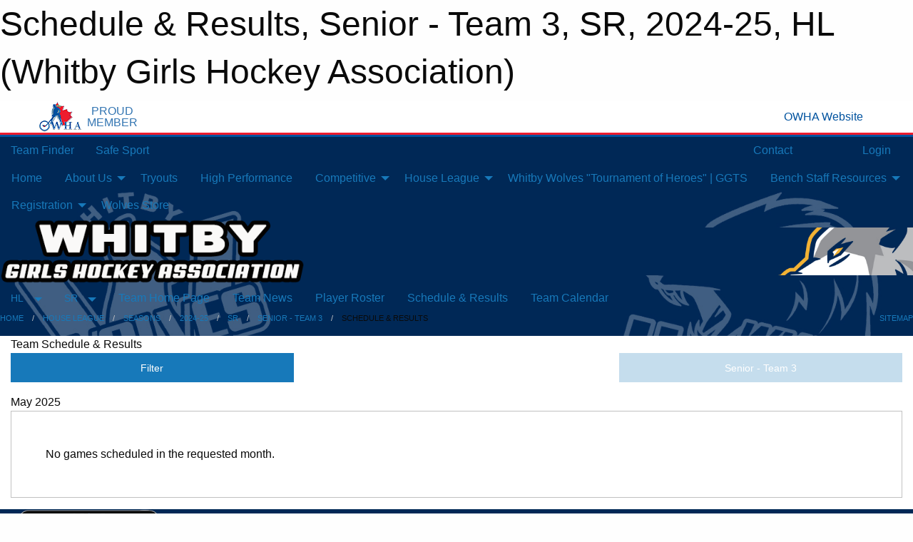

--- FILE ---
content_type: text/html; charset=utf-8
request_url: https://wgha.org/Teams/1783/Schedule/
body_size: 9274
content:


<!DOCTYPE html>

<html class="no-js" lang="en">
<head><meta charset="utf-8" /><meta http-equiv="x-ua-compatible" content="ie=edge" /><meta name="viewport" content="width=device-width, initial-scale=1.0" /><link rel="preconnect" href="https://cdnjs.cloudflare.com" /><link rel="dns-prefetch" href="https://cdnjs.cloudflare.com" /><link rel="preconnect" href="https://fonts.gstatic.com" /><link rel="dns-prefetch" href="https://fonts.gstatic.com" /><title>
	HL > 2024-25 > SR > Senior - Team 3 > Schedule & Results (Whitby Girls Hockey Association)
</title><link rel="stylesheet" href="https://fonts.googleapis.com/css2?family=Oswald&amp;family=Roboto&amp;family=Passion+One:wght@700&amp;display=swap" />

    <!-- Compressed CSS -->
    <link rel="stylesheet" href="https://cdnjs.cloudflare.com/ajax/libs/foundation/6.7.5/css/foundation.min.css" /><link rel="stylesheet" href="https://cdnjs.cloudflare.com/ajax/libs/motion-ui/2.0.3/motion-ui.css" />

    <!--load all styles -->
    
  <meta name="keywords" content="girls,hockey,sports,minor,ice" /><meta name="description" content="wgha.org powered by MBSportsWeb" />


<style type="text/css" media="print">
    #omha_banner {
        display: none;
    }

    
          .foo {background-color: rgba(255,255,255,1.0); color: #00539F; font-size: 1.5rem}

</style>

<style type="text/css">
 body { --D-color-rgb-primary: 0,40,86; --D-color-rgb-secondary: 119,119,119; --D-color-rgb-link: 0,40,86; --D-color-rgb-link-hover: 119,119,119; --D-color-rgb-content-link: 0,40,86; --D-color-rgb-content-link-hover: 119,119,119 }  body { --D-fonts-main: 'Roboto', sans-serif }  body { --D-fonts-headings: 'Oswald', sans-serif }  body { --D-fonts-bold: 'Passion One', cursive }  body { --D-wrapper-max-width: 1200px }  .sitecontainer { background-color: rgb(0,40,86); } @media screen and (min-width: 64em) {  .sitecontainer { background-attachment: fixed; background-image: url('/domains/wgha.org/bg_page.jpg'); background-position: center top; background-repeat: no-repeat; background-size: cover; } }  .sitecontainer main .wrapper { background-color: rgba(255,255,255,1); }  .bottom-drawer .content { background-color: rgba(255,255,255,1); } #wid13  {  } .cMain_ctl12-row-masthead .row-masthead { --color-rgb-org-text: 255,255,255; --color-rgb-org-bg: 0,0,0; --opacity-bg-org-text: ; } .cMain_ctl12-row-masthead .row-masthead { --color-rgb-site-text: 255,255,255; --color-rgb-site-bg: 0,0,0; --opacity-bg-site-text: ; }
</style>
<link href="/Domains/wgha.org/favicon.ico" rel="shortcut icon" /><link href="/assets/responsive/css/public.min.css?v=2025.07.27" type="text/css" rel="stylesheet" media="screen" /><link href="/Utils/Styles.aspx?ParentType=Team&amp;ParentID=1783&amp;Mode=Responsive&amp;Version=2024.04.15.20.00.00" type="text/css" rel="stylesheet" media="screen" /><script>var clicky_site_ids = clicky_site_ids || []; clicky_site_ids.push(100876549); var clicky_custom = {};</script>
<script async src="//static.getclicky.com/js"></script>
<script async src="//static.getclicky.com/inc/javascript/video/youtube.js"></script>
<meta name="robots" content="nofollow, noarchive, nosnippet"></head>
<body>
    
    
  <h1 class="hidden">Schedule & Results, Senior - Team 3, SR, 2024-25, HL (Whitby Girls Hockey Association)</h1>

    <form method="post" action="/Teams/1783/Schedule/" id="frmMain">
<div class="aspNetHidden">
<input type="hidden" name="tlrk_ssm_TSSM" id="tlrk_ssm_TSSM" value="" />
<input type="hidden" name="tlrk_sm_TSM" id="tlrk_sm_TSM" value="" />
<input type="hidden" name="__EVENTTARGET" id="__EVENTTARGET" value="" />
<input type="hidden" name="__EVENTARGUMENT" id="__EVENTARGUMENT" value="" />
<input type="hidden" name="__VIEWSTATE" id="__VIEWSTATE" value="od+kX+sUROxLkKpdyON9tKm6MM4FEreEGOjB6K6XSAHakk7dTJLB2JXU6yMVH31RR45p6VZr/m/KWTd5haBUCTNPrund/iqpkLaWEAtsfBaYd/2A8oXQfRqA+OalbEzPsVrubp67DjMZwt66zJ7eEZp4p1/ILIIpkrJczV89SKaO2cxrYQIx+5wefIiFBilLt/Sx7ZL2JACfmzLSGRs58rvxPkH5bfPTOo4CGFAQowipO/ZdAvF/lecAzlgn4YAAjRtlOOPzL11nhuTsnYyTegWNn6cUNCYuMr6iwTeyKKg7ij6gh+mtQQbU2NGs/E+3+ugiyTYbly5qlV68kbvNeJaoI2FFClZkLp6mfZTjrjN7haEAiHhkoIjxYpbpDvUNU+uRx2TbVffG04xwjDRg3GElhfzyWfN9iNpPrTLe83ExUcGQbOfUegsyr6tO98i6zONQJVzFHBVL51CTFTg2gkxJJUo1oEZDXtYn1eJYmAd1UblVTi5PFXTEJVKOQ/FBtViRuwJmA2WYEDYaV5Q8RPz1zTvI+usRWEgK008vYm4=" />
</div>

<script type="text/javascript">
//<![CDATA[
var theForm = document.forms['frmMain'];
if (!theForm) {
    theForm = document.frmMain;
}
function __doPostBack(eventTarget, eventArgument) {
    if (!theForm.onsubmit || (theForm.onsubmit() != false)) {
        theForm.__EVENTTARGET.value = eventTarget;
        theForm.__EVENTARGUMENT.value = eventArgument;
        theForm.submit();
    }
}
//]]>
</script>


<script src="/WebResource.axd?d=pynGkmcFUV13He1Qd6_TZKHrS-wLY4KndGQTa3jCDhZEdmjQY1-N8oFNUALCz-T20FAACZrCsSH-zBxhhkITeA2&amp;t=638883128380000000" type="text/javascript"></script>


<script src="https://ajax.aspnetcdn.com/ajax/4.5.2/1/MicrosoftAjax.js" type="text/javascript"></script>
<script src="https://ajax.aspnetcdn.com/ajax/4.5.2/1/MicrosoftAjaxWebForms.js" type="text/javascript"></script>
<script src="/assets/core/js/web/web.min.js?v=2025.07.27" type="text/javascript"></script>
<script src="https://d2i2wahzwrm1n5.cloudfront.net/ajaxz/2025.2.609/Common/Core.js" type="text/javascript"></script>
<script src="https://d2i2wahzwrm1n5.cloudfront.net/ajaxz/2025.2.609/Ajax/Ajax.js" type="text/javascript"></script>
<div class="aspNetHidden">

	<input type="hidden" name="__VIEWSTATEGENERATOR" id="__VIEWSTATEGENERATOR" value="CA0B0334" />
	<input type="hidden" name="__EVENTVALIDATION" id="__EVENTVALIDATION" value="BHHOOHlUpcVORFzstAs2RPkSjK26N01/BnGRoiiaEvHRb7cBEdvax2SpQwtpFkNDKIaySJb7wtkZcuuTp7stBnOezr/S2hYXytowj1mhfCQA+mExlW29GD/ybeSwWDZg" />
</div>
        <script type="text/javascript">
//<![CDATA[
Sys.WebForms.PageRequestManager._initialize('ctl00$tlrk_sm', 'frmMain', ['tctl00$tlrk_ramSU','tlrk_ramSU'], [], [], 90, 'ctl00');
//]]>
</script>

        <!-- 2025.2.609.462 --><div id="tlrk_ramSU">
	<span id="tlrk_ram" style="display:none;"></span>
</div>
        


<div id="owha_banner" style="background-color: #fff;">
    <div class="grid-container">
        <div class="grid-x align-middle">
            <div class="cell shrink text-right">
                <img src="//mbswcdn.com/img/networks/owha/topbar-logo.png" alt="OWHA logo" style="max-height: 44px;">
            </div>
            <div class="cell shrink font-heading text-center" style="color: #00539F; opacity: .8; line-height:1; text-transform:uppercase; padding-left: .5em;">
                <div>PROUD</div>
                <div>MEMBER</div>
            </div>
            <div class="cell auto">
            </div>
            <div class="cell shrink">
                <a href="https://www.owha.on.ca/" target="_blank" title="Ontario Women's Hockey Association">
                    <div class="grid-x grid-padding-x align-middle">
                        <div class="cell auto text-right font-heading" style="color: #00539F;">
                            <i class="fa fa-external-link-alt"></i> OWHA Website
                        </div>
                    </div>
                </a>
            </div>
        </div>
    </div>
    <div style="background: rgba(237,27,45,1.0); height: 3px;"></div>
    <div style="background: #00539F; height: 3px;"></div>
</div>



        
  <div class="sitecontainer"><div id="row4" class="row-outer  not-editable"><div class="row-inner"><div id="wid5"><div class="outer-top-bar"><div class="wrapper row-top-bar"><div class="grid-x grid-padding-x align-middle"><div class="cell shrink show-for-small-only"><div class="cell small-6" data-responsive-toggle="top_bar_links" data-hide-for="medium"><button title="Toggle Top Bar Links" class="menu-icon" type="button" data-toggle></button></div></div><div class="cell shrink"><a href="/Seasons/Current/">Team Finder</a></div><div class="cell shrink"><a href="/SafeSport/">Safe Sport</a></div><div class="cell shrink"><div class="grid-x grid-margin-x"><div class="cell auto"><a href="https://www.facebook.com/whitbywolves" target="_blank" rel="noopener"><i class="fab fa-facebook" title="Facebook"></i></a></div><div class="cell auto"><a href="https://www.twitter.com/whitbygha" target="_blank" rel="noopener"><i class="fab fa-x-twitter" title="Twitter"></i></a></div><div class="cell auto"><a href="https://instagram.com/whitbygha" target="_blank" rel="noopener"><i class="fab fa-instagram" title="Instagram"></i></a></div></div></div><div class="cell auto show-for-medium"><ul class="menu align-right"><li><a href="/Contact/"><i class="fas fa-address-book" title="Contacts"></i>&nbsp;Contact</a></li><li><a href="/Search/"><i class="fas fa-search" title="Search"></i><span class="hide-for-medium">&nbsp;Search</span></a></li></ul></div><div class="cell auto medium-shrink text-right"><ul class="dropdown menu align-right" data-dropdown-menu><li><a href="/Account/Login/?ReturnUrl=%2fTeams%2f1783%2fSchedule%2f" rel="nofollow"><i class="fas fa-sign-in-alt"></i>&nbsp;Login</a></li></ul></div></div><div id="top_bar_links" class="hide-for-medium" style="display:none;"><ul class="vertical menu"><li><a href="/Contact/"><i class="fas fa-address-book" title="Contacts"></i>&nbsp;Contact</a></li><li><a href="/Search/"><i class="fas fa-search" title="Search"></i><span class="hide-for-medium">&nbsp;Search</span></a></li></ul></div></div></div>
</div></div></div><header id="header" class="hide-for-print"><div id="row6" class="row-outer  not-editable"><div class="row-inner wrapper"><div id="wid8">
        <div class="cMain_ctl09-row-menu row-menu org-menu">
            
            <div class="grid-x align-middle">
                
                <nav class="cell auto">
                    <div class="title-bar" data-responsive-toggle="cMain_ctl09_menu" data-hide-for="large">
                        <div class="title-bar-left">
                            
                            <ul class="horizontal menu">
                                
                                <li><a href="/">Home</a></li>
                                
                                <li><a href="/Seasons/Current/">Team Finder</a></li>
                                
                            </ul>
                            
                        </div>
                        <div class="title-bar-right">
                            <div class="title-bar-title" data-toggle="cMain_ctl09_menu">Organization Menu&nbsp;<i class="fas fa-bars"></i></div>
                        </div>
                    </div>
                    <ul id="cMain_ctl09_menu" style="display: none;" class="vertical large-horizontal menu " data-responsive-menu="drilldown large-dropdown" data-back-button='<li class="js-drilldown-back"><a class="sh-menu-back"></a></li>'>
                        <li class="hover-nonfunction"><a href="/">Home</a></li><li class="hover-nonfunction"><a>About Us</a><ul class="menu vertical nested"><li class="hover-nonfunction"><a href="/Pages/1002/Mission_and_Vision/">Mission &amp; Vision</a></li><li class="hover-nonfunction"><a href="/Staff/1003/">Executive Contacts</a></li><li class="hover-nonfunction"><a href="/Pages/1346/Arenas/">Arenas</a></li><li class="hover-nonfunction"><a href="/Contact/1005/">Contact Us</a></li><li class="hover-nonfunction"><a href="/Libraries/19760/WGHA_BY_LAW_1/">WGHA By-laws</a></li><li class="hover-nonfunction"><a href="/Sponsors/">Sponsors</a></li><li class="hover-nonfunction"><a href="/Pages/17743/WGHA_Complaints_Procedure/">WGHA Complaints Procedure</a></li></ul></li><li class="hover-nonfunction"><a>Tryouts</a></li><li class="hover-nonfunction"><a href="https://wgha.org/Categories/1489/">High Performance</a></li><li class="hover-nonfunction"><a>Competitive </a><ul class="menu vertical nested"><li class="hover-nonfunction"><a href="/Categories/1118/">Competitive </a></li><li class="hover-nonfunction"><a href="/Pages/18007/2025-26_Rep_Coaches/">2025-26 Rep Coaches</a></li><li class="hover-nonfunction"><a href="/Availabilities/15772/">Unused Ice Slots</a></li></ul></li><li class="hover-nonfunction"><a>House League </a><ul class="menu vertical nested"><li class="hover-nonfunction"><a>How To Become A Coach</a><ul class="menu vertical nested"><li class="hover-nonfunction"><a href="/Libraries/21559/How_to_become_a_coach/">How To Become A Coach</a></li><li class="hover-nonfunction"><a href="/Libraries/21559/How_to_become_a_coach/">What are the different coaching levels</a></li></ul></li><li class="hover-nonfunction"><a>Coach Resources</a><ul class="menu vertical nested"><li class="hover-nonfunction"><a href="/Public/Documents/Goalies/2022-23-goaltending-pathway-e.pdf" target="_blank" rel="noopener"><i class="fa fa-file-pdf"></i>Hockey Canada Canadian Goaltending Pathway </a></li><li class="hover-nonfunction"><a href="https://www.hockeycanada.ca/en-ca/hockey-programs/drill-hub" target="_blank" rel="noopener"><i class="fa fa-external-link-alt"></i>Hockey Canada Drill Hub</a></li><li class="hover-nonfunction"><a href="https://www.hockeycanada.ca/en-ca/hockey-programs/drill-hub/under-7" target="_blank" rel="noopener"><i class="fa fa-external-link-alt"></i>U7 Practice Plans</a></li><li class="hover-nonfunction"><a href="https://www.hockeycanada.ca/en-ca/hockey-programs/drill-hub/under-9" target="_blank" rel="noopener"><i class="fa fa-external-link-alt"></i>U9 Practice Plans</a></li><li class="hover-nonfunction"><a href="https://www.hockeycanada.ca/en-ca/hockey-programs/drill-hub/practice-plans" target="_blank" rel="noopener"><i class="fa fa-external-link-alt"></i>U11 Practice Plans</a></li><li class="hover-nonfunction"><a href="https://www.hockeycanada.ca/en-ca/hockey-programs/players/essentials/downloads" target="_blank" rel="noopener"><i class="fa fa-external-link-alt"></i>Hockey Canada Practice Plans</a></li><li class="hover-nonfunction"><a href="/LibraryItems/18011/Safety_Requires_Teamwork/">Safety Requires Teamwork</a></li><li class="hover-nonfunction"><a>Warm Ups</a><ul class="menu vertical nested"><li class="hover-nonfunction"><a href="/Pages/13482/Off_Ice_Warm_Up/">Off Ice Warm Up</a></li><li class="hover-nonfunction"><a href="/Pages/16176/On_Ice_Goalie_Warm_Up/">On Ice Goalie Warm Up</a></li><li class="hover-nonfunction"><a href="/Pages/16177/Off_Ice_Goalie_Warm_Up/">Off Ice Goalie Warm Up</a></li></ul></li></ul></li><li class="hover-nonfunction"><a href="/Pages/1280/Division_Information/">Division Information</a></li><li class="hover-nonfunction"><a href="/Pages/4971/U7_Initiation_Program/">U7 Initiation Program</a></li><li class="hover-nonfunction"><a href="/Pages/10086/U9_Program/">U9 Program</a></li><li class="hover-nonfunction"><a href="/Convenors/2031/">League Convenors</a></li><li class="hover-nonfunction"><a>Development Stream </a><ul class="menu vertical nested"><li class="hover-nonfunction"><a href="/Pages/1243/Development_Stream_FAQ_s/">Development Stream FAQ&#39;s</a></li></ul></li></ul></li><li class="hover-nonfunction"><a href="/Pages/2020/Whitby_Wolves_Tournament_of_Heroes_GGTS_/">Whitby Wolves &quot;Tournament of Heroes&quot; | GGTS </a></li><li class="hover-nonfunction"><a>Bench Staff Resources</a><ul class="menu vertical nested"><li class="hover-nonfunction"><a href="/Libraries/21781/OWHA-OWHL_2025-26_RULES_AND_REGULATIONS_AUG_2025/">OWHA-OWHL RULES AND REGULATIONS </a></li><li class="hover-nonfunction"><a href="https://cloud.rampinteractive.com/whaontario/files/Coaches/2025-26/2025-26%20Qualifications%20Requirement.pdf" target="_blank" rel="noopener"><i class="fa fa-external-link-alt"></i>Team Staff Qualifications (Coaches, Assistant Coaches, Trainers, Dressing Room Monitors and Third Party Instructors</a></li><li class="hover-nonfunction"><a href="https://cloud.rampinteractive.com/whaontario/files/Forms%20and%20Policies/2025-2026/Updated%20-%20How%20to%20Submit%20your%20VSC%20Document%20%28updated%20June%202%202025%29.pdf" target="_blank" rel="noopener"><i class="fa fa-external-link-alt"></i>VSC Submission</a></li><li class="hover-nonfunction"><a href="https://www.ohf.on.ca/media/ofonwcwe/ohf-letter-requesting-vsc.pdf" target="_blank" rel="noopener"><i class="fa fa-external-link-alt"></i>Ontarion Hockey Federation (OHF) Vulnerable Sector Check Volunteer Request Form</a></li><li class="hover-nonfunction"><a href="/Libraries/21827/OWHA_U22_Elite_2025-2026_Regular_Season_Protocols_and_Procedures_-Sept_6_/">U22 Elite Protocols &amp; Procedures iincluding OT</a></li><li class="hover-nonfunction"><a>Handbooks</a><ul class="menu vertical nested"><li class="hover-nonfunction"><a href="/Public/Documents/2024-2025_HL_Handbook.pdf" target="_blank" rel="noopener"><i class="fa fa-file-pdf"></i>House League Handbook</a></li><li class="hover-nonfunction"><a href="/Public/Documents/Representative_Handbook-1-4.pdf" target="_blank" rel="noopener"><i class="fa fa-file-pdf"></i>Rep Coach Handbook</a></li></ul></li><li class="hover-nonfunction"><a>Trainers</a><ul class="menu vertical nested"><li class="hover-nonfunction"><a href="/Pages/11841/Education/">Education</a></li><li class="hover-nonfunction"><a href="/Pages/11843/Safety_and_Resources/">Safety &amp; Resources</a></li><li class="hover-nonfunction"><a>Warm Ups</a><ul class="menu vertical nested"><li class="hover-nonfunction"><a href="/Pages/17769/ETS_Warm_Up/">ETS Warm Up</a></li><li class="hover-nonfunction"><a href="/Pages/13482/Off_Ice_Warm_Up/">Off Ice Warm Up</a></li><li class="hover-nonfunction"><a href="/Pages/16176/On_Ice_Goalie_Warm_Up/">On Ice Goalie Warm Up</a></li><li class="hover-nonfunction"><a href="/Pages/16177/Off_Ice_Goalie_Warm_Up/">Off Ice Goalie Warm Up</a></li></ul></li></ul></li><li class="hover-nonfunction"><a href="/Public/Documents/RefTK_25-26-2.pdf" target="_blank" rel="noopener"><i class="fa fa-file-pdf"></i>Referee and Time Keeper Rates </a></li></ul></li><li class="hover-nonfunction"><a>Registration</a><ul class="menu vertical nested"><li class="hover-nonfunction"><a href="/Pages/11758/2025-26_Registration/">2025-26 Registration</a></li><li class="hover-nonfunction"><a href="/Pages/11494/2025-26_Refund_Policy/">2025-26 Refund Policy</a></li><li class="hover-nonfunction"><a href="/Pages/1281/Financial_Assistance/">Financial Assistance</a></li></ul></li><li class="hover-nonfunction"><a href="http://roysenterprise.com/WGHA/Wolves.html" target="_blank" rel="noopener"><i class="fa fa-external-link-alt"></i>Wolves Store</a></li>
                    </ul>
                </nav>
            </div>
            
        </div>
        </div><div id="wid7"><div class="cMain_ctl12-row-masthead row-masthead"><div class="grid-x align-middle text-center"><div class="cell small-4"><a href="/"><img class="contained-image" src="/domains/wgha.org/bg_header_content.png" alt="Main Logo" /></a></div><div class="cell small-4 font-boxy"><div class="org"><span></span></div></div><div class="cell small-4"><img class="contained-image secondary" src="/domains/wgha.org/banner.jpg" alt="Secondary Logo" /></div></div></div>
</div><div id="wid9">
<div class="cMain_ctl15-row-menu row-menu">
    <div class="grid-x align-middle">
        
        <div class="cell shrink show-for-large">
            <button class="dropdown button clear" style="margin: 0;" type="button" data-toggle="cMain_ctl15_category_dropdown">HL</button>
        </div>
        
        <div class="cell shrink show-for-large">
            <button class="dropdown button clear" style="margin: 0;" type="button" data-toggle="cMain_ctl15_league_dropdown">SR</button>
        </div>
        
        <nav class="cell auto">
            <div class="title-bar" data-responsive-toggle="cMain_ctl15_menu" data-hide-for="large">
                <div class="title-bar-left flex-child-shrink">
                    <div class="grid-x align-middle">
                        
                        <div class="cell shrink">
                            <button class="dropdown button clear" style="margin: 0;" type="button" data-open="cMain_ctl15_category_modal">HL</button>
                        </div>
                        
                        <div class="cell shrink">
                            <button class="dropdown button clear" style="margin: 0;" type="button" data-open="cMain_ctl15_league_modal">SR</button>
                        </div>
                        
                    </div>
                </div>
                <div class="title-bar-right flex-child-grow">
                    <div class="grid-x align-middle">
                        <div class="cell auto"></div>
                        
                        <div class="cell shrink">
                            <div class="title-bar-title" data-toggle="cMain_ctl15_menu">Senior - Team 3 Menu&nbsp;<i class="fas fa-bars"></i></div>
                        </div>
                    </div>
                </div>
            </div>
            <ul id="cMain_ctl15_menu" style="display: none;" class="vertical large-horizontal menu " data-responsive-menu="drilldown large-dropdown" data-back-button='<li class="js-drilldown-back"><a class="sh-menu-back"></a></li>'>
                <li><a href="/Teams/1783/">Team Home Page</a></li><li><a href="/Teams/1783/Articles/">Team News</a></li><li><a href="/Teams/1783/Players/">Player Roster</a></li><li><a href="/Teams/1783/Schedule/">Schedule & Results</a></li><li><a href="/Teams/1783/Calendar/">Team Calendar</a></li>
            </ul>
        </nav>
        
    </div>
    
    <div class="dropdown-pane" id="cMain_ctl15_category_dropdown" data-dropdown data-close-on-click="true" style="width: 600px;">
        <div class="grid-x grid-padding-x grid-padding-y">
            <div class="cell medium-5">
                <ul class="menu vertical">
                    <li><a href="/Categories/1835/">Category Home</a></li><li><a href="/Categories/1835/Articles/">Category News</a></li><li><a href="/Categories/1835/Schedule/">Schedule & Results</a></li><li><a href="/Categories/1835/Staff/19721/">Category Staff</a></li><li><a href="/Categories/1835/Coaches/19722/">Category Coaches</a></li><li><a href="/Categories/1835/Calendar/">Category Calendar</a></li>
                </ul>
            </div>
            <div class="cell medium-7">
                
                <h5 class="h5">League Websites</h5>
                <hr />
                <div class="grid-x text-center small-up-2 site-list" style="margin-bottom: 2em;">
                    
                    <div class="cell"><a href="/Leagues/1747/">U18</a></div>
                    
                    <div class="cell"><a href="/Leagues/1753/">U15</a></div>
                    
                    <div class="cell"><a href="/Leagues/1758/">U13</a></div>
                    
                    <div class="cell"><a href="/Leagues/1763/">U11</a></div>
                    
                    <div class="cell"><a href="/Leagues/1770/">U9</a></div>
                    
                    <div class="cell"><a href="/Leagues/1775/">U7</a></div>
                    
                    <div class="cell"><a href="/Leagues/1780/">Senior</a></div>
                    
                </div>
                
            </div>
        </div>
    </div>
    <div class="large reveal cMain_ctl15-row-menu-reveal row-menu-reveal" id="cMain_ctl15_category_modal" data-reveal>
        <h3 class="h3">House League</h3>
        <hr />
        <div class="grid-x grid-padding-x grid-padding-y">
            <div class="cell medium-5">
                <ul class="menu vertical">
                    <li><a href="/Categories/1835/">Category Home</a></li><li><a href="/Categories/1835/Articles/">Category News</a></li><li><a href="/Categories/1835/Schedule/">Schedule & Results</a></li><li><a href="/Categories/1835/Staff/19721/">Category Staff</a></li><li><a href="/Categories/1835/Coaches/19722/">Category Coaches</a></li><li><a href="/Categories/1835/Calendar/">Category Calendar</a></li>
                </ul>
            </div>
            <div class="cell medium-7">
                
                <h5 class="h5">League Websites</h5>
                <hr />
                <div class="grid-x text-center small-up-2 site-list" style="margin-bottom: 2em;">
                    
                    <div class="cell"><a href="/Leagues/1747/">U18</a></div>
                    
                    <div class="cell"><a href="/Leagues/1753/">U15</a></div>
                    
                    <div class="cell"><a href="/Leagues/1758/">U13</a></div>
                    
                    <div class="cell"><a href="/Leagues/1763/">U11</a></div>
                    
                    <div class="cell"><a href="/Leagues/1770/">U9</a></div>
                    
                    <div class="cell"><a href="/Leagues/1775/">U7</a></div>
                    
                    <div class="cell"><a href="/Leagues/1780/">Senior</a></div>
                    
                </div>
                
            </div>
        </div>
        <button class="close-button" data-close aria-label="Close modal" type="button">
            <span aria-hidden="true">&times;</span>
        </button>
    </div>
    
    <div class="dropdown-pane" id="cMain_ctl15_league_dropdown" data-dropdown data-close-on-click="true" style="width: 600px;">
        <div class="grid-x grid-padding-x grid-padding-y">
            <div class="cell medium-5">
                <ul class="menu vertical">
                    <li><a href="/Leagues/1780/">League Home Page</a></li><li><a href="/Leagues/1780/Articles/">League News</a></li><li><a href="/Leagues/1780/Schedule/">Schedule & Results</a></li><li><a href="/Leagues/1780/Standings/">League Standings</a></li><li><a href="/Leagues/1780/Calendar/">League Calendar</a></li>
                </ul>
            </div>
            <div class="cell medium-7">
            
                <h5 class="h5">Team Websites</h5>
                <hr />
                <div class="grid-x text-center small-up-2 site-list">
                    
                    <div class="cell"><a href="/Teams/1781/">Senior - Team 1</a></div>
                    
                    <div class="cell"><a href="/Teams/1782/">Senior - Team 2</a></div>
                    
                    <div class="cell current">Senior - Team 3</div>
                    
                    <div class="cell"><a href="/Teams/1784/">Senior - Team 4</a></div>
                    
                </div>
            
            </div>
        </div>
    </div>
    <div class="large reveal cMain_ctl15-row-menu-reveal row-menu-reveal" id="cMain_ctl15_league_modal" data-reveal>
        <h3 class="h3">Senior</h3>
        <hr />
        <div class="grid-x grid-padding-x grid-padding-y">
            <div class="cell medium-5">
                <ul class="menu vertical">
                    <li><a href="/Leagues/1780/">League Home Page</a></li><li><a href="/Leagues/1780/Articles/">League News</a></li><li><a href="/Leagues/1780/Schedule/">Schedule & Results</a></li><li><a href="/Leagues/1780/Standings/">League Standings</a></li><li><a href="/Leagues/1780/Calendar/">League Calendar</a></li>
                </ul>
            </div>
            <div class="cell medium-7">
            
                <h5 class="h5">Team Websites</h5>
                <hr />
                <div class="grid-x text-center small-up-2 site-list">
                    
                    <div class="cell"><a href="/Teams/1781/">Senior - Team 1</a></div>
                    
                    <div class="cell"><a href="/Teams/1782/">Senior - Team 2</a></div>
                    
                    <div class="cell current">Senior - Team 3</div>
                    
                    <div class="cell"><a href="/Teams/1784/">Senior - Team 4</a></div>
                    
                </div>
            
            </div>
        </div>
        <button class="close-button" data-close aria-label="Close modal" type="button">
            <span aria-hidden="true">&times;</span>
        </button>
    </div>
    
</div>
</div></div></div><div id="row10" class="row-outer  not-editable"><div class="row-inner wrapper"><div id="wid11">
</div></div></div><div id="row12" class="row-outer  not-editable"><div class="row-inner wrapper"><div id="wid13">
<div class="cMain_ctl25-row-breadcrumb row-breadcrumb">
    <div class="grid-x"><div class="cell auto"><nav aria-label="You are here:" role="navigation"><ul class="breadcrumbs"><li><a href="/" title="Main Home Page">Home</a></li><li><a href="/Categories/1835/" title="House League Home Page">House League</a></li><li><a href="/Seasons/" title="List of seasons">Seasons</a></li><li><a href="/Seasons/1746/" title="Season details for 2024-25">2024-25</a></li><li><a href="/Leagues/1780/" title="Senior Home Page">SR</a></li><li><a href="/Teams/1783/" title="Senior - Team 3 Home Page">Senior - Team 3</a></li><li>Schedule & Results</li></ul></nav></div><div class="cell shrink"><ul class="breadcrumbs"><li><a href="/Sitemap/" title="Go to the sitemap page for this website"><i class="fas fa-sitemap"></i><span class="show-for-large">&nbsp;Sitemap</span></a></li></ul></div></div>
</div>
</div></div></div></header><main id="main"><div class="wrapper"><div id="row17" class="row-outer"><div class="row-inner"><div id="wid18"></div></div></div><div id="row21" class="row-outer"><div class="row-inner"><div id="wid22"></div></div></div><div id="row1" class="row-outer"><div class="row-inner"><div class="grid-x grid-padding-x"><div id="row1col2" class="cell small-12 medium-12 large-12 "><div id="wid3">
<div class="cMain_ctl44-outer widget">
    <div class="mod"><div class="clipper"><div class="modTitle"><span>Team Schedule & Results</span></div></div><div class="modBody"><div class="grid-x grid-padding-x align-middle filter-row"><div class="cell shrink medium-5 large-4"><div class="grid-x"><div class="cell auto"><button type="button" class="button modal-button expanded themed outline filter-button" data-open="schedules_filter_modal"><div class="grid-x align-middle"><i class="cell left small-auto medium-shrink fas fa-filter"></i><div class="cell auto hide-for-small-only">Filter</div></div></button><div class="reveal  modal-content " id="schedules_filter_modal" data-reveal><div class="card themed level-0">
<div class="card-divider flex-container"><div class="flex-child-grow h4">Game Status</div><div class="flex-child-shrink h5"></div></div>
<div class="card-section">
<div class=" filter-row"><button type="button" class="button modal-button expanded themed outline selector-button disabled" disabled="disabled"><div class="grid-x align-middle"><div class="cell auto hide-for-small-only">All Scheduled Games<div class="line2">0 Games</div></div><i class="cell right small-auto medium-shrink fas fa-caret-square-down"></i></div></button></div></div>
</div>
<div class="card themed level-0">
<div class="card-divider flex-container"><div class="flex-child-grow h4">Filter By Opponent</div><div class="flex-child-shrink h5"></div></div>
<div class="card-section">
<div class=" filter-row"><button type="button" class="button modal-button expanded themed outline selector-button disabled" disabled="disabled"><div class="grid-x align-middle"><div class="cell auto hide-for-small-only"></div><i class="cell right small-auto medium-shrink fas fa-caret-square-down"></i></div></button></div></div>
</div>
<div class="card themed level-0">
<div class="card-divider flex-container"><div class="flex-child-grow h4">Filter By Venue</div><div class="flex-child-shrink h5"></div></div>
<div class="card-section">
<div class=" filter-row"><button type="button" class="button modal-button expanded themed outline selector-button disabled" disabled="disabled"><div class="grid-x align-middle"><div class="cell auto hide-for-small-only"></div><i class="cell right small-auto medium-shrink fas fa-caret-square-down"></i></div></button></div></div>
</div>
<button class="close-button" data-close aria-label="Close modal" type="button"><span aria-hidden="true">&times;</span></button></div></div><div class="cell shrink"></div></div></div><div class="cell auto medium-6 medium-offset-1 large-4 large-offset-4"><button type="button" class="button modal-button expanded themed outline selector-button disabled" disabled="disabled"><div class="grid-x align-middle"><div class="cell auto hide-for-small-only">Senior - Team 3</div><i class="cell right small-auto medium-shrink fas fa-caret-square-down"></i></div></button></div></div><div class="grid-x grid-padding-x text-center sched-groups"></div><div class="heading-1-wrapper"><div class="heading-1"><span class="pre"></span><span class="text">May 2025</span><span class="suf"></span></div></div><div class="callout large">No games scheduled in the requested month.</div></div></div>
</div>
</div></div></div></div></div><div id="row19" class="row-outer"><div class="row-inner"><div id="wid20"></div></div></div></div></main><footer id="footer" class="hide-for-print"><div id="row14" class="row-outer  not-editable"><div class="row-inner wrapper"><div id="wid15">
    <div class="cMain_ctl58-row-footer row-footer">
        <div class="grid-x"><div class="cell medium-6"><div class="sportsheadz"><div class="grid-x"><div class="cell small-6 text-center sh-logo"><a href="/Teams/1783/App/" rel="noopener" title="More information about the Sportsheadz App"><img src="https://mbswcdn.com/img/sportsheadz/go-mobile.png" alt="Sportsheadz Go Mobile!" /></a></div><div class="cell small-6"><h3>Get Mobile!</h3><p>Download our mobile app to stay up to date on all the latest scores, stats, and schedules</p><div class="app-store-links"><div class="cell"><a href="/Teams/1783/App/" rel="noopener" title="More information about the Sportsheadz App"><img src="https://mbswcdn.com/img/sportsheadz/appstorebadge-300x102.png" alt="Apple App Store" /></a></div><div class="cell"><a href="/Teams/1783/App/" rel="noopener" title="More information about the Sportsheadz App"><img src="https://mbswcdn.com/img/sportsheadz/google-play-badge-1-300x92.png" alt="Google Play Store" /></a></div></div></div></div></div></div><div class="cell medium-6"><div class="contact"><h3>Contact Us</h3>Visit our <a href="/Contact">Contact</a> page for more contact details.</div></div></div><div class="grid-x grid-padding-x grid-padding-y align-middle text-center"><div class="cell small-12"><div class="org"><span></span></div><div class="site"><span>2024-25 HL - SR - Senior - Team 3</span></div></div></div>
    </div>
</div><div id="wid16">

<div class="cMain_ctl61-outer">
    <div class="row-footer-terms">
        <div class="grid-x grid-padding-x grid-padding-y">
            <div class="cell">
                <ul class="menu align-center">
                    <li><a href="https://mail.mbsportsweb.ca/" rel="nofollow">Webmail</a></li>
                    <li id="cMain_ctl61_li_safesport"><a href="/SafeSport/">Safe Sport</a></li>
                    <li><a href="/Privacy-Policy/">Privacy Policy</a></li>
                    <li><a href="/Terms-Of-Use/">Terms of Use</a></li>
                    <li><a href="/Help/">Website Help</a></li>
                    <li><a href="/Sitemap/">Sitemap</a></li>
                    <li><a href="/Contact/">Contact</a></li>
                    <li><a href="/Subscribe/">Subscribe</a></li>
                </ul>
            </div>
        </div>
    </div>
</div>
</div></div></div></footer></div>
  
  
  

        
        
        <input type="hidden" name="ctl00$hfCmd" id="hfCmd" />
        <script type="text/javascript">
            //<![CDATA[
            function get_HFID() { return "hfCmd"; }
            function toggleBio(eLink, eBio) { if (document.getElementById(eBio).style.display == 'none') { document.getElementById(eLink).innerHTML = 'Hide Bio'; document.getElementById(eBio).style.display = 'block'; } else { document.getElementById(eLink).innerHTML = 'Show Bio'; document.getElementById(eBio).style.display = 'none'; } }
            function get_WinHeight() { var h = (typeof window.innerHeight != 'undefined' ? window.innerHeight : document.body.offsetHeight); return h; }
            function get_WinWidth() { var w = (typeof window.innerWidth != 'undefined' ? window.innerWidth : document.body.offsetWidth); return w; }
            function StopPropagation(e) { e.cancelBubble = true; if (e.stopPropagation) { e.stopPropagation(); } }
            function set_cmd(n) { var t = $get(get_HFID()); t.value = n, __doPostBack(get_HFID(), "") }
            function set_cookie(n, t, i) { var r = new Date; r.setDate(r.getDate() + i), document.cookie = n + "=" + escape(t) + ";expires=" + r.toUTCString() + ";path=/;SameSite=Strict"; }
            function get_cookie(n) { var t, i; if (document.cookie.length > 0) { t = document.cookie.indexOf(n + "="); if (t != -1) return t = t + n.length + 1, i = document.cookie.indexOf(";", t), i == -1 && (i = document.cookie.length), unescape(document.cookie.substring(t, i)) } return "" }
            function Track(goal_name) { if (typeof (clicky) != "undefined") { clicky.goal(goal_name); } }
                //]]>
        </script>
    

<script type="text/javascript">
//<![CDATA[
window.__TsmHiddenField = $get('tlrk_sm_TSM');Sys.Application.add_init(function() {
    $create(Telerik.Web.UI.RadAjaxManager, {"_updatePanels":"","ajaxSettings":[],"clientEvents":{OnRequestStart:"",OnResponseEnd:""},"defaultLoadingPanelID":"","enableAJAX":true,"enableHistory":false,"links":[],"styles":[],"uniqueID":"ctl00$tlrk_ram","updatePanelsRenderMode":0}, null, null, $get("tlrk_ram"));
});
//]]>
</script>
</form>

    <script src="https://cdnjs.cloudflare.com/ajax/libs/jquery/3.6.0/jquery.min.js"></script>
    <script src="https://cdnjs.cloudflare.com/ajax/libs/what-input/5.2.12/what-input.min.js"></script>
    <!-- Compressed JavaScript -->
    <script src="https://cdnjs.cloudflare.com/ajax/libs/foundation/6.7.5/js/foundation.min.js"></script>
    <!-- Slick Carousel Compressed JavaScript -->
    <script src="/assets/responsive/js/slick.min.js?v=2025.07.27"></script>

    <script>
        $(document).foundation();

        $(".sh-menu-back").each(function () {
            var backTxt = $(this).parent().closest(".is-drilldown-submenu-parent").find("> a").text();
            $(this).text(backTxt);
        });

        $(".hover-nonfunction").on("mouseenter", function () { $(this).addClass("hover"); });
        $(".hover-nonfunction").on("mouseleave", function () { $(this).removeClass("hover"); });
        $(".hover-function").on("mouseenter touchstart", function () { $(this).addClass("hover"); setTimeout(function () { $(".hover-function.hover .hover-function-links").css("pointer-events", "auto"); }, 100); });
        $(".hover-function").on("mouseleave touchmove", function () { $(".hover-function.hover .hover-function-links").css("pointer-events", "none"); $(this).removeClass("hover"); });

        function filteritems(containerid, item_css, css_to_show) {
            if (css_to_show == "") {
                $("#" + containerid + " ." + item_css).fadeIn();
            } else {
                $("#" + containerid + " ." + item_css).hide();
                $("#" + containerid + " ." + item_css + "." + css_to_show).fadeIn();
            }
        }

    </script>

    

    <script type="text/javascript">
 var alt_title = $("h1.hidden").html(); if(alt_title != "") { clicky_custom.title = alt_title; }
</script>


    

<script defer src="https://static.cloudflareinsights.com/beacon.min.js/vcd15cbe7772f49c399c6a5babf22c1241717689176015" integrity="sha512-ZpsOmlRQV6y907TI0dKBHq9Md29nnaEIPlkf84rnaERnq6zvWvPUqr2ft8M1aS28oN72PdrCzSjY4U6VaAw1EQ==" data-cf-beacon='{"version":"2024.11.0","token":"14d1782994784df6ad9d2f86c355e6ea","r":1,"server_timing":{"name":{"cfCacheStatus":true,"cfEdge":true,"cfExtPri":true,"cfL4":true,"cfOrigin":true,"cfSpeedBrain":true},"location_startswith":null}}' crossorigin="anonymous"></script>
</body>
</html>
